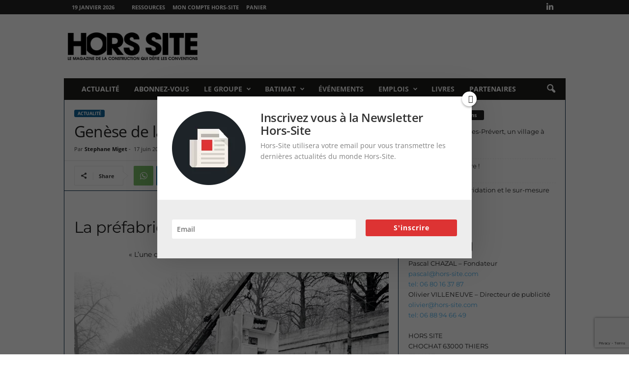

--- FILE ---
content_type: text/html; charset=utf-8
request_url: https://www.google.com/recaptcha/api2/anchor?ar=1&k=6LcH6HcUAAAAANPOFkhqVGnXGvxQQOLvd40eAoGc&co=aHR0cHM6Ly9ob3JzLXNpdGUuY29tOjQ0Mw..&hl=en&v=PoyoqOPhxBO7pBk68S4YbpHZ&size=invisible&anchor-ms=20000&execute-ms=30000&cb=w69hazdre7iv
body_size: 48714
content:
<!DOCTYPE HTML><html dir="ltr" lang="en"><head><meta http-equiv="Content-Type" content="text/html; charset=UTF-8">
<meta http-equiv="X-UA-Compatible" content="IE=edge">
<title>reCAPTCHA</title>
<style type="text/css">
/* cyrillic-ext */
@font-face {
  font-family: 'Roboto';
  font-style: normal;
  font-weight: 400;
  font-stretch: 100%;
  src: url(//fonts.gstatic.com/s/roboto/v48/KFO7CnqEu92Fr1ME7kSn66aGLdTylUAMa3GUBHMdazTgWw.woff2) format('woff2');
  unicode-range: U+0460-052F, U+1C80-1C8A, U+20B4, U+2DE0-2DFF, U+A640-A69F, U+FE2E-FE2F;
}
/* cyrillic */
@font-face {
  font-family: 'Roboto';
  font-style: normal;
  font-weight: 400;
  font-stretch: 100%;
  src: url(//fonts.gstatic.com/s/roboto/v48/KFO7CnqEu92Fr1ME7kSn66aGLdTylUAMa3iUBHMdazTgWw.woff2) format('woff2');
  unicode-range: U+0301, U+0400-045F, U+0490-0491, U+04B0-04B1, U+2116;
}
/* greek-ext */
@font-face {
  font-family: 'Roboto';
  font-style: normal;
  font-weight: 400;
  font-stretch: 100%;
  src: url(//fonts.gstatic.com/s/roboto/v48/KFO7CnqEu92Fr1ME7kSn66aGLdTylUAMa3CUBHMdazTgWw.woff2) format('woff2');
  unicode-range: U+1F00-1FFF;
}
/* greek */
@font-face {
  font-family: 'Roboto';
  font-style: normal;
  font-weight: 400;
  font-stretch: 100%;
  src: url(//fonts.gstatic.com/s/roboto/v48/KFO7CnqEu92Fr1ME7kSn66aGLdTylUAMa3-UBHMdazTgWw.woff2) format('woff2');
  unicode-range: U+0370-0377, U+037A-037F, U+0384-038A, U+038C, U+038E-03A1, U+03A3-03FF;
}
/* math */
@font-face {
  font-family: 'Roboto';
  font-style: normal;
  font-weight: 400;
  font-stretch: 100%;
  src: url(//fonts.gstatic.com/s/roboto/v48/KFO7CnqEu92Fr1ME7kSn66aGLdTylUAMawCUBHMdazTgWw.woff2) format('woff2');
  unicode-range: U+0302-0303, U+0305, U+0307-0308, U+0310, U+0312, U+0315, U+031A, U+0326-0327, U+032C, U+032F-0330, U+0332-0333, U+0338, U+033A, U+0346, U+034D, U+0391-03A1, U+03A3-03A9, U+03B1-03C9, U+03D1, U+03D5-03D6, U+03F0-03F1, U+03F4-03F5, U+2016-2017, U+2034-2038, U+203C, U+2040, U+2043, U+2047, U+2050, U+2057, U+205F, U+2070-2071, U+2074-208E, U+2090-209C, U+20D0-20DC, U+20E1, U+20E5-20EF, U+2100-2112, U+2114-2115, U+2117-2121, U+2123-214F, U+2190, U+2192, U+2194-21AE, U+21B0-21E5, U+21F1-21F2, U+21F4-2211, U+2213-2214, U+2216-22FF, U+2308-230B, U+2310, U+2319, U+231C-2321, U+2336-237A, U+237C, U+2395, U+239B-23B7, U+23D0, U+23DC-23E1, U+2474-2475, U+25AF, U+25B3, U+25B7, U+25BD, U+25C1, U+25CA, U+25CC, U+25FB, U+266D-266F, U+27C0-27FF, U+2900-2AFF, U+2B0E-2B11, U+2B30-2B4C, U+2BFE, U+3030, U+FF5B, U+FF5D, U+1D400-1D7FF, U+1EE00-1EEFF;
}
/* symbols */
@font-face {
  font-family: 'Roboto';
  font-style: normal;
  font-weight: 400;
  font-stretch: 100%;
  src: url(//fonts.gstatic.com/s/roboto/v48/KFO7CnqEu92Fr1ME7kSn66aGLdTylUAMaxKUBHMdazTgWw.woff2) format('woff2');
  unicode-range: U+0001-000C, U+000E-001F, U+007F-009F, U+20DD-20E0, U+20E2-20E4, U+2150-218F, U+2190, U+2192, U+2194-2199, U+21AF, U+21E6-21F0, U+21F3, U+2218-2219, U+2299, U+22C4-22C6, U+2300-243F, U+2440-244A, U+2460-24FF, U+25A0-27BF, U+2800-28FF, U+2921-2922, U+2981, U+29BF, U+29EB, U+2B00-2BFF, U+4DC0-4DFF, U+FFF9-FFFB, U+10140-1018E, U+10190-1019C, U+101A0, U+101D0-101FD, U+102E0-102FB, U+10E60-10E7E, U+1D2C0-1D2D3, U+1D2E0-1D37F, U+1F000-1F0FF, U+1F100-1F1AD, U+1F1E6-1F1FF, U+1F30D-1F30F, U+1F315, U+1F31C, U+1F31E, U+1F320-1F32C, U+1F336, U+1F378, U+1F37D, U+1F382, U+1F393-1F39F, U+1F3A7-1F3A8, U+1F3AC-1F3AF, U+1F3C2, U+1F3C4-1F3C6, U+1F3CA-1F3CE, U+1F3D4-1F3E0, U+1F3ED, U+1F3F1-1F3F3, U+1F3F5-1F3F7, U+1F408, U+1F415, U+1F41F, U+1F426, U+1F43F, U+1F441-1F442, U+1F444, U+1F446-1F449, U+1F44C-1F44E, U+1F453, U+1F46A, U+1F47D, U+1F4A3, U+1F4B0, U+1F4B3, U+1F4B9, U+1F4BB, U+1F4BF, U+1F4C8-1F4CB, U+1F4D6, U+1F4DA, U+1F4DF, U+1F4E3-1F4E6, U+1F4EA-1F4ED, U+1F4F7, U+1F4F9-1F4FB, U+1F4FD-1F4FE, U+1F503, U+1F507-1F50B, U+1F50D, U+1F512-1F513, U+1F53E-1F54A, U+1F54F-1F5FA, U+1F610, U+1F650-1F67F, U+1F687, U+1F68D, U+1F691, U+1F694, U+1F698, U+1F6AD, U+1F6B2, U+1F6B9-1F6BA, U+1F6BC, U+1F6C6-1F6CF, U+1F6D3-1F6D7, U+1F6E0-1F6EA, U+1F6F0-1F6F3, U+1F6F7-1F6FC, U+1F700-1F7FF, U+1F800-1F80B, U+1F810-1F847, U+1F850-1F859, U+1F860-1F887, U+1F890-1F8AD, U+1F8B0-1F8BB, U+1F8C0-1F8C1, U+1F900-1F90B, U+1F93B, U+1F946, U+1F984, U+1F996, U+1F9E9, U+1FA00-1FA6F, U+1FA70-1FA7C, U+1FA80-1FA89, U+1FA8F-1FAC6, U+1FACE-1FADC, U+1FADF-1FAE9, U+1FAF0-1FAF8, U+1FB00-1FBFF;
}
/* vietnamese */
@font-face {
  font-family: 'Roboto';
  font-style: normal;
  font-weight: 400;
  font-stretch: 100%;
  src: url(//fonts.gstatic.com/s/roboto/v48/KFO7CnqEu92Fr1ME7kSn66aGLdTylUAMa3OUBHMdazTgWw.woff2) format('woff2');
  unicode-range: U+0102-0103, U+0110-0111, U+0128-0129, U+0168-0169, U+01A0-01A1, U+01AF-01B0, U+0300-0301, U+0303-0304, U+0308-0309, U+0323, U+0329, U+1EA0-1EF9, U+20AB;
}
/* latin-ext */
@font-face {
  font-family: 'Roboto';
  font-style: normal;
  font-weight: 400;
  font-stretch: 100%;
  src: url(//fonts.gstatic.com/s/roboto/v48/KFO7CnqEu92Fr1ME7kSn66aGLdTylUAMa3KUBHMdazTgWw.woff2) format('woff2');
  unicode-range: U+0100-02BA, U+02BD-02C5, U+02C7-02CC, U+02CE-02D7, U+02DD-02FF, U+0304, U+0308, U+0329, U+1D00-1DBF, U+1E00-1E9F, U+1EF2-1EFF, U+2020, U+20A0-20AB, U+20AD-20C0, U+2113, U+2C60-2C7F, U+A720-A7FF;
}
/* latin */
@font-face {
  font-family: 'Roboto';
  font-style: normal;
  font-weight: 400;
  font-stretch: 100%;
  src: url(//fonts.gstatic.com/s/roboto/v48/KFO7CnqEu92Fr1ME7kSn66aGLdTylUAMa3yUBHMdazQ.woff2) format('woff2');
  unicode-range: U+0000-00FF, U+0131, U+0152-0153, U+02BB-02BC, U+02C6, U+02DA, U+02DC, U+0304, U+0308, U+0329, U+2000-206F, U+20AC, U+2122, U+2191, U+2193, U+2212, U+2215, U+FEFF, U+FFFD;
}
/* cyrillic-ext */
@font-face {
  font-family: 'Roboto';
  font-style: normal;
  font-weight: 500;
  font-stretch: 100%;
  src: url(//fonts.gstatic.com/s/roboto/v48/KFO7CnqEu92Fr1ME7kSn66aGLdTylUAMa3GUBHMdazTgWw.woff2) format('woff2');
  unicode-range: U+0460-052F, U+1C80-1C8A, U+20B4, U+2DE0-2DFF, U+A640-A69F, U+FE2E-FE2F;
}
/* cyrillic */
@font-face {
  font-family: 'Roboto';
  font-style: normal;
  font-weight: 500;
  font-stretch: 100%;
  src: url(//fonts.gstatic.com/s/roboto/v48/KFO7CnqEu92Fr1ME7kSn66aGLdTylUAMa3iUBHMdazTgWw.woff2) format('woff2');
  unicode-range: U+0301, U+0400-045F, U+0490-0491, U+04B0-04B1, U+2116;
}
/* greek-ext */
@font-face {
  font-family: 'Roboto';
  font-style: normal;
  font-weight: 500;
  font-stretch: 100%;
  src: url(//fonts.gstatic.com/s/roboto/v48/KFO7CnqEu92Fr1ME7kSn66aGLdTylUAMa3CUBHMdazTgWw.woff2) format('woff2');
  unicode-range: U+1F00-1FFF;
}
/* greek */
@font-face {
  font-family: 'Roboto';
  font-style: normal;
  font-weight: 500;
  font-stretch: 100%;
  src: url(//fonts.gstatic.com/s/roboto/v48/KFO7CnqEu92Fr1ME7kSn66aGLdTylUAMa3-UBHMdazTgWw.woff2) format('woff2');
  unicode-range: U+0370-0377, U+037A-037F, U+0384-038A, U+038C, U+038E-03A1, U+03A3-03FF;
}
/* math */
@font-face {
  font-family: 'Roboto';
  font-style: normal;
  font-weight: 500;
  font-stretch: 100%;
  src: url(//fonts.gstatic.com/s/roboto/v48/KFO7CnqEu92Fr1ME7kSn66aGLdTylUAMawCUBHMdazTgWw.woff2) format('woff2');
  unicode-range: U+0302-0303, U+0305, U+0307-0308, U+0310, U+0312, U+0315, U+031A, U+0326-0327, U+032C, U+032F-0330, U+0332-0333, U+0338, U+033A, U+0346, U+034D, U+0391-03A1, U+03A3-03A9, U+03B1-03C9, U+03D1, U+03D5-03D6, U+03F0-03F1, U+03F4-03F5, U+2016-2017, U+2034-2038, U+203C, U+2040, U+2043, U+2047, U+2050, U+2057, U+205F, U+2070-2071, U+2074-208E, U+2090-209C, U+20D0-20DC, U+20E1, U+20E5-20EF, U+2100-2112, U+2114-2115, U+2117-2121, U+2123-214F, U+2190, U+2192, U+2194-21AE, U+21B0-21E5, U+21F1-21F2, U+21F4-2211, U+2213-2214, U+2216-22FF, U+2308-230B, U+2310, U+2319, U+231C-2321, U+2336-237A, U+237C, U+2395, U+239B-23B7, U+23D0, U+23DC-23E1, U+2474-2475, U+25AF, U+25B3, U+25B7, U+25BD, U+25C1, U+25CA, U+25CC, U+25FB, U+266D-266F, U+27C0-27FF, U+2900-2AFF, U+2B0E-2B11, U+2B30-2B4C, U+2BFE, U+3030, U+FF5B, U+FF5D, U+1D400-1D7FF, U+1EE00-1EEFF;
}
/* symbols */
@font-face {
  font-family: 'Roboto';
  font-style: normal;
  font-weight: 500;
  font-stretch: 100%;
  src: url(//fonts.gstatic.com/s/roboto/v48/KFO7CnqEu92Fr1ME7kSn66aGLdTylUAMaxKUBHMdazTgWw.woff2) format('woff2');
  unicode-range: U+0001-000C, U+000E-001F, U+007F-009F, U+20DD-20E0, U+20E2-20E4, U+2150-218F, U+2190, U+2192, U+2194-2199, U+21AF, U+21E6-21F0, U+21F3, U+2218-2219, U+2299, U+22C4-22C6, U+2300-243F, U+2440-244A, U+2460-24FF, U+25A0-27BF, U+2800-28FF, U+2921-2922, U+2981, U+29BF, U+29EB, U+2B00-2BFF, U+4DC0-4DFF, U+FFF9-FFFB, U+10140-1018E, U+10190-1019C, U+101A0, U+101D0-101FD, U+102E0-102FB, U+10E60-10E7E, U+1D2C0-1D2D3, U+1D2E0-1D37F, U+1F000-1F0FF, U+1F100-1F1AD, U+1F1E6-1F1FF, U+1F30D-1F30F, U+1F315, U+1F31C, U+1F31E, U+1F320-1F32C, U+1F336, U+1F378, U+1F37D, U+1F382, U+1F393-1F39F, U+1F3A7-1F3A8, U+1F3AC-1F3AF, U+1F3C2, U+1F3C4-1F3C6, U+1F3CA-1F3CE, U+1F3D4-1F3E0, U+1F3ED, U+1F3F1-1F3F3, U+1F3F5-1F3F7, U+1F408, U+1F415, U+1F41F, U+1F426, U+1F43F, U+1F441-1F442, U+1F444, U+1F446-1F449, U+1F44C-1F44E, U+1F453, U+1F46A, U+1F47D, U+1F4A3, U+1F4B0, U+1F4B3, U+1F4B9, U+1F4BB, U+1F4BF, U+1F4C8-1F4CB, U+1F4D6, U+1F4DA, U+1F4DF, U+1F4E3-1F4E6, U+1F4EA-1F4ED, U+1F4F7, U+1F4F9-1F4FB, U+1F4FD-1F4FE, U+1F503, U+1F507-1F50B, U+1F50D, U+1F512-1F513, U+1F53E-1F54A, U+1F54F-1F5FA, U+1F610, U+1F650-1F67F, U+1F687, U+1F68D, U+1F691, U+1F694, U+1F698, U+1F6AD, U+1F6B2, U+1F6B9-1F6BA, U+1F6BC, U+1F6C6-1F6CF, U+1F6D3-1F6D7, U+1F6E0-1F6EA, U+1F6F0-1F6F3, U+1F6F7-1F6FC, U+1F700-1F7FF, U+1F800-1F80B, U+1F810-1F847, U+1F850-1F859, U+1F860-1F887, U+1F890-1F8AD, U+1F8B0-1F8BB, U+1F8C0-1F8C1, U+1F900-1F90B, U+1F93B, U+1F946, U+1F984, U+1F996, U+1F9E9, U+1FA00-1FA6F, U+1FA70-1FA7C, U+1FA80-1FA89, U+1FA8F-1FAC6, U+1FACE-1FADC, U+1FADF-1FAE9, U+1FAF0-1FAF8, U+1FB00-1FBFF;
}
/* vietnamese */
@font-face {
  font-family: 'Roboto';
  font-style: normal;
  font-weight: 500;
  font-stretch: 100%;
  src: url(//fonts.gstatic.com/s/roboto/v48/KFO7CnqEu92Fr1ME7kSn66aGLdTylUAMa3OUBHMdazTgWw.woff2) format('woff2');
  unicode-range: U+0102-0103, U+0110-0111, U+0128-0129, U+0168-0169, U+01A0-01A1, U+01AF-01B0, U+0300-0301, U+0303-0304, U+0308-0309, U+0323, U+0329, U+1EA0-1EF9, U+20AB;
}
/* latin-ext */
@font-face {
  font-family: 'Roboto';
  font-style: normal;
  font-weight: 500;
  font-stretch: 100%;
  src: url(//fonts.gstatic.com/s/roboto/v48/KFO7CnqEu92Fr1ME7kSn66aGLdTylUAMa3KUBHMdazTgWw.woff2) format('woff2');
  unicode-range: U+0100-02BA, U+02BD-02C5, U+02C7-02CC, U+02CE-02D7, U+02DD-02FF, U+0304, U+0308, U+0329, U+1D00-1DBF, U+1E00-1E9F, U+1EF2-1EFF, U+2020, U+20A0-20AB, U+20AD-20C0, U+2113, U+2C60-2C7F, U+A720-A7FF;
}
/* latin */
@font-face {
  font-family: 'Roboto';
  font-style: normal;
  font-weight: 500;
  font-stretch: 100%;
  src: url(//fonts.gstatic.com/s/roboto/v48/KFO7CnqEu92Fr1ME7kSn66aGLdTylUAMa3yUBHMdazQ.woff2) format('woff2');
  unicode-range: U+0000-00FF, U+0131, U+0152-0153, U+02BB-02BC, U+02C6, U+02DA, U+02DC, U+0304, U+0308, U+0329, U+2000-206F, U+20AC, U+2122, U+2191, U+2193, U+2212, U+2215, U+FEFF, U+FFFD;
}
/* cyrillic-ext */
@font-face {
  font-family: 'Roboto';
  font-style: normal;
  font-weight: 900;
  font-stretch: 100%;
  src: url(//fonts.gstatic.com/s/roboto/v48/KFO7CnqEu92Fr1ME7kSn66aGLdTylUAMa3GUBHMdazTgWw.woff2) format('woff2');
  unicode-range: U+0460-052F, U+1C80-1C8A, U+20B4, U+2DE0-2DFF, U+A640-A69F, U+FE2E-FE2F;
}
/* cyrillic */
@font-face {
  font-family: 'Roboto';
  font-style: normal;
  font-weight: 900;
  font-stretch: 100%;
  src: url(//fonts.gstatic.com/s/roboto/v48/KFO7CnqEu92Fr1ME7kSn66aGLdTylUAMa3iUBHMdazTgWw.woff2) format('woff2');
  unicode-range: U+0301, U+0400-045F, U+0490-0491, U+04B0-04B1, U+2116;
}
/* greek-ext */
@font-face {
  font-family: 'Roboto';
  font-style: normal;
  font-weight: 900;
  font-stretch: 100%;
  src: url(//fonts.gstatic.com/s/roboto/v48/KFO7CnqEu92Fr1ME7kSn66aGLdTylUAMa3CUBHMdazTgWw.woff2) format('woff2');
  unicode-range: U+1F00-1FFF;
}
/* greek */
@font-face {
  font-family: 'Roboto';
  font-style: normal;
  font-weight: 900;
  font-stretch: 100%;
  src: url(//fonts.gstatic.com/s/roboto/v48/KFO7CnqEu92Fr1ME7kSn66aGLdTylUAMa3-UBHMdazTgWw.woff2) format('woff2');
  unicode-range: U+0370-0377, U+037A-037F, U+0384-038A, U+038C, U+038E-03A1, U+03A3-03FF;
}
/* math */
@font-face {
  font-family: 'Roboto';
  font-style: normal;
  font-weight: 900;
  font-stretch: 100%;
  src: url(//fonts.gstatic.com/s/roboto/v48/KFO7CnqEu92Fr1ME7kSn66aGLdTylUAMawCUBHMdazTgWw.woff2) format('woff2');
  unicode-range: U+0302-0303, U+0305, U+0307-0308, U+0310, U+0312, U+0315, U+031A, U+0326-0327, U+032C, U+032F-0330, U+0332-0333, U+0338, U+033A, U+0346, U+034D, U+0391-03A1, U+03A3-03A9, U+03B1-03C9, U+03D1, U+03D5-03D6, U+03F0-03F1, U+03F4-03F5, U+2016-2017, U+2034-2038, U+203C, U+2040, U+2043, U+2047, U+2050, U+2057, U+205F, U+2070-2071, U+2074-208E, U+2090-209C, U+20D0-20DC, U+20E1, U+20E5-20EF, U+2100-2112, U+2114-2115, U+2117-2121, U+2123-214F, U+2190, U+2192, U+2194-21AE, U+21B0-21E5, U+21F1-21F2, U+21F4-2211, U+2213-2214, U+2216-22FF, U+2308-230B, U+2310, U+2319, U+231C-2321, U+2336-237A, U+237C, U+2395, U+239B-23B7, U+23D0, U+23DC-23E1, U+2474-2475, U+25AF, U+25B3, U+25B7, U+25BD, U+25C1, U+25CA, U+25CC, U+25FB, U+266D-266F, U+27C0-27FF, U+2900-2AFF, U+2B0E-2B11, U+2B30-2B4C, U+2BFE, U+3030, U+FF5B, U+FF5D, U+1D400-1D7FF, U+1EE00-1EEFF;
}
/* symbols */
@font-face {
  font-family: 'Roboto';
  font-style: normal;
  font-weight: 900;
  font-stretch: 100%;
  src: url(//fonts.gstatic.com/s/roboto/v48/KFO7CnqEu92Fr1ME7kSn66aGLdTylUAMaxKUBHMdazTgWw.woff2) format('woff2');
  unicode-range: U+0001-000C, U+000E-001F, U+007F-009F, U+20DD-20E0, U+20E2-20E4, U+2150-218F, U+2190, U+2192, U+2194-2199, U+21AF, U+21E6-21F0, U+21F3, U+2218-2219, U+2299, U+22C4-22C6, U+2300-243F, U+2440-244A, U+2460-24FF, U+25A0-27BF, U+2800-28FF, U+2921-2922, U+2981, U+29BF, U+29EB, U+2B00-2BFF, U+4DC0-4DFF, U+FFF9-FFFB, U+10140-1018E, U+10190-1019C, U+101A0, U+101D0-101FD, U+102E0-102FB, U+10E60-10E7E, U+1D2C0-1D2D3, U+1D2E0-1D37F, U+1F000-1F0FF, U+1F100-1F1AD, U+1F1E6-1F1FF, U+1F30D-1F30F, U+1F315, U+1F31C, U+1F31E, U+1F320-1F32C, U+1F336, U+1F378, U+1F37D, U+1F382, U+1F393-1F39F, U+1F3A7-1F3A8, U+1F3AC-1F3AF, U+1F3C2, U+1F3C4-1F3C6, U+1F3CA-1F3CE, U+1F3D4-1F3E0, U+1F3ED, U+1F3F1-1F3F3, U+1F3F5-1F3F7, U+1F408, U+1F415, U+1F41F, U+1F426, U+1F43F, U+1F441-1F442, U+1F444, U+1F446-1F449, U+1F44C-1F44E, U+1F453, U+1F46A, U+1F47D, U+1F4A3, U+1F4B0, U+1F4B3, U+1F4B9, U+1F4BB, U+1F4BF, U+1F4C8-1F4CB, U+1F4D6, U+1F4DA, U+1F4DF, U+1F4E3-1F4E6, U+1F4EA-1F4ED, U+1F4F7, U+1F4F9-1F4FB, U+1F4FD-1F4FE, U+1F503, U+1F507-1F50B, U+1F50D, U+1F512-1F513, U+1F53E-1F54A, U+1F54F-1F5FA, U+1F610, U+1F650-1F67F, U+1F687, U+1F68D, U+1F691, U+1F694, U+1F698, U+1F6AD, U+1F6B2, U+1F6B9-1F6BA, U+1F6BC, U+1F6C6-1F6CF, U+1F6D3-1F6D7, U+1F6E0-1F6EA, U+1F6F0-1F6F3, U+1F6F7-1F6FC, U+1F700-1F7FF, U+1F800-1F80B, U+1F810-1F847, U+1F850-1F859, U+1F860-1F887, U+1F890-1F8AD, U+1F8B0-1F8BB, U+1F8C0-1F8C1, U+1F900-1F90B, U+1F93B, U+1F946, U+1F984, U+1F996, U+1F9E9, U+1FA00-1FA6F, U+1FA70-1FA7C, U+1FA80-1FA89, U+1FA8F-1FAC6, U+1FACE-1FADC, U+1FADF-1FAE9, U+1FAF0-1FAF8, U+1FB00-1FBFF;
}
/* vietnamese */
@font-face {
  font-family: 'Roboto';
  font-style: normal;
  font-weight: 900;
  font-stretch: 100%;
  src: url(//fonts.gstatic.com/s/roboto/v48/KFO7CnqEu92Fr1ME7kSn66aGLdTylUAMa3OUBHMdazTgWw.woff2) format('woff2');
  unicode-range: U+0102-0103, U+0110-0111, U+0128-0129, U+0168-0169, U+01A0-01A1, U+01AF-01B0, U+0300-0301, U+0303-0304, U+0308-0309, U+0323, U+0329, U+1EA0-1EF9, U+20AB;
}
/* latin-ext */
@font-face {
  font-family: 'Roboto';
  font-style: normal;
  font-weight: 900;
  font-stretch: 100%;
  src: url(//fonts.gstatic.com/s/roboto/v48/KFO7CnqEu92Fr1ME7kSn66aGLdTylUAMa3KUBHMdazTgWw.woff2) format('woff2');
  unicode-range: U+0100-02BA, U+02BD-02C5, U+02C7-02CC, U+02CE-02D7, U+02DD-02FF, U+0304, U+0308, U+0329, U+1D00-1DBF, U+1E00-1E9F, U+1EF2-1EFF, U+2020, U+20A0-20AB, U+20AD-20C0, U+2113, U+2C60-2C7F, U+A720-A7FF;
}
/* latin */
@font-face {
  font-family: 'Roboto';
  font-style: normal;
  font-weight: 900;
  font-stretch: 100%;
  src: url(//fonts.gstatic.com/s/roboto/v48/KFO7CnqEu92Fr1ME7kSn66aGLdTylUAMa3yUBHMdazQ.woff2) format('woff2');
  unicode-range: U+0000-00FF, U+0131, U+0152-0153, U+02BB-02BC, U+02C6, U+02DA, U+02DC, U+0304, U+0308, U+0329, U+2000-206F, U+20AC, U+2122, U+2191, U+2193, U+2212, U+2215, U+FEFF, U+FFFD;
}

</style>
<link rel="stylesheet" type="text/css" href="https://www.gstatic.com/recaptcha/releases/PoyoqOPhxBO7pBk68S4YbpHZ/styles__ltr.css">
<script nonce="XxnNl-vepnK0QrKeXpCzJg" type="text/javascript">window['__recaptcha_api'] = 'https://www.google.com/recaptcha/api2/';</script>
<script type="text/javascript" src="https://www.gstatic.com/recaptcha/releases/PoyoqOPhxBO7pBk68S4YbpHZ/recaptcha__en.js" nonce="XxnNl-vepnK0QrKeXpCzJg">
      
    </script></head>
<body><div id="rc-anchor-alert" class="rc-anchor-alert"></div>
<input type="hidden" id="recaptcha-token" value="[base64]">
<script type="text/javascript" nonce="XxnNl-vepnK0QrKeXpCzJg">
      recaptcha.anchor.Main.init("[\x22ainput\x22,[\x22bgdata\x22,\x22\x22,\[base64]/[base64]/[base64]/KE4oMTI0LHYsdi5HKSxMWihsLHYpKTpOKDEyNCx2LGwpLFYpLHYpLFQpKSxGKDE3MSx2KX0scjc9ZnVuY3Rpb24obCl7cmV0dXJuIGx9LEM9ZnVuY3Rpb24obCxWLHYpe04odixsLFYpLFZbYWtdPTI3OTZ9LG49ZnVuY3Rpb24obCxWKXtWLlg9KChWLlg/[base64]/[base64]/[base64]/[base64]/[base64]/[base64]/[base64]/[base64]/[base64]/[base64]/[base64]\\u003d\x22,\[base64]\x22,\x22HibDgkjDlnLDqkxIwr1Hw7k7QcKUw6wiwqpBIiZiw7XCpgjDuEU/[base64]/DgWLCkcK3eEoVGAbDisKXF8OIwpXDvcKSZCvCtwXDsX5Ww7LChsOWw6YXwrPCsUTDq3LDuDVZR3ImE8KeW8OlVsOnw7cewrEJDjDDrGcMw71vB2TDsMO9wpR7VsK3wocWWVtGwqZvw4Y6RcO8fRjDoG8sfMOzLhAZTsKgwqgcw5bDksOCWyPDoRzDkR/Cr8O5MzjClMOuw6vDhVXCnsOjwrjDoQtYw7HClsOmMTtYwqI8w4ArHR/DtExLMcOXwpJ8wp/Dji91woNXecORQMKgwqjCkcKRwrHCg2sswqRRwrvCgMOUwqbDrW7DpsO2CMKlwoLCsTJCGGciHinCmcK1wolTw5BEwqEfGMKdLMKRwpjDuAXCnSwRw7xxFX/DqcKHwoFceEt3PcKFwrIWZ8OXak99w7A7woNhCwbChMORw4/CicOkKQxqw77DkcKOwqvDixLDnFXDsW/[base64]/DssK3w7wvIgTDh8O/dHZTJ8KpwoDCrsKnw7TDusOYwoXDmsOPw6XClWB9ccK5wqwlZSw7w6LDkA7DmsOZw4nDssOcWMOUwqzClcKtwp/[base64]/Chj90F8OmOD7Dq1EWc0rDn8KtT1HCtcODwp90w7LClsK0HMOVTj3DssOlCkleO3A0WcOkElkWw7pnNsOIw5TCoW5OFz3CrQ3CqD4ZVsKaw79Kc3dTcCnCvcKBw4RBAcKEQcOWXQZEwpVewpjCojPDv8OFw5XCicKdw7PDvRonwr/[base64]/w7wvZcKOwpZRwqZNwrhNRcOWw7jCtsKqwrgLYsKLZsOQVhXDg8O+wpLDksKAwo/Cm3xbAMK2wrzCsi9pw43DoMKSCsOuw7nCksOiSH5PwozCjiEXwrXCtsKpdlk5UcObaj3DuMO4wrXDgwRGEMKEEnTDm8OncRsIGMO8e0t0w6rCgUtQw4NLCFjDl8OwwobDtcObwqLDn8Oba8OLw63CmMKKUMO/w5PDqMOEwpnCtEVSH8Ojwo7Do8Otw6cgNxgac8Odw63DlQdXw4xQw6XCsml+wqLDgUzCgMKmw77DrMOAwoXCj8KcfcOQf8KMX8OMw6Bcwpl0w4wuw7PCkcOWw5ouZMO2YmjCpATCkT/Dt8KRwrfCj3fCmMKNVDd8XCvCpzzDrsOdWMKzZ37DpsKlBU92R8OyLQXCrMK/G8KGwrddQD8/w5nDlcKxwqbCpS4Ywr/DhcKbHcK+I8OJfjfDlHxBZAjDuG3CliHDkgUEwpBAG8O1w7NxI8OsQcKaKsOwwp5KDg7DlcKxw6ZtEMOewqhDwpXCkTZ9w7XDsh9+U0VfESLCh8KRw7tdwozDjMOrw5BUw6vDiHINw7cAaMKjScONR8KpwrjCqcKsDzHCoEE6wrw/wogHwrAmw6tlacOPw6/[base64]/[base64]/[base64]/[base64]/DoMObw4tpwosBw7rCpA4LHcOrQkhdwoHDpQnDgcOtw65fw6XDuMOsOllEZcOHwrDDt8K2IsOrwqFCw5ltw7MSL8OOw4nCusOVwo7CvsO3wrh/HMOgIDnCgytwwrkrw6RWJsKLJD59LCHCmsKsYw9+NWcuwo4Awp3CniTDmEpYwqIiHcKARMONwrdlEMKBFF5Ew5nDnMK0K8OiwpvDjj5CAcKOwrTDmcOBXzDDs8KuXsOZw77Dq8K1I8O4DsOcwpjDmkItw4gSwpXDlmBLdsK5Tg5EwqPCtAvCicKRY8OZZcOCw5/CkcO3UsKzwoPDpMOTwpR1VGYnwqHCtMKZw4RLesOYWcK1wrF0eMK5wp1zw7zCtcOMW8OMw5PDpsKYUXXDgA3CpsKFw6LCv8O2bW9bJ8O1bsOlwrB7woQVI3gQCB9ZwrTCiXXCu8KKfg/DgUrCmUo5TXrDpXEqBMKSP8OYEGXCh1bDtMK7w6FVwoMUGDzCkMKuw5Y/I2PCgCrDi3I9HMOxw5/Dszhqw5XCrcOyMnodw6XCrsKmbmnDvHwTw6BfasKsccKcw4jDk2TDv8KqwqzClMK/wqBqLsO9wpfCqjU2w4fDkcO/fynCkTQxHT7CsG7DrMOOw5c2KTTDomvDrsKHwrgLwpnDtFbDjiUPwrvCgCTCo8OgNHAMFmPCsQPDucOBw6TCq8OsbyvCsFnCnsK7QMOkw5vDgUJmw6VOGsKQQCFKXcOYw44uwrHDh012SMKtXSRWw77Do8O/wqjDu8KywpHCoMKvw6oYP8K9wo17wqbCg8KhI2sUw7XDr8KEwqPChcK4TsKHw7Y3BVNkw4AewqdTEF1/w7oBOMKDwrpRVBzDpQddSnnCh8KYw4nDh8KwwphPLlnCrwrCsCTDkcOTKQ3CswHCusKGw45nwrbDnMOQYsKewqcRGgxmwq/Dv8KGZjpgOcKLXcO3eG7Cl8O2w4I4PMKjRSsiw4vDvcOCbcOGwoHCgVvCuRh1AD14IkzDlsOcwpLCkBlDUcO9IMKNw6XDjsOdcMKqw5wJfcOXwpFhw55pwq/CjcO6OsK7wqbCmsOtBcOGw5XDn8Olw5fDrEvDhQJMw4hgNsKqwrDCmMKpQsKww5TDpsO7LAc/w6bDusOqCcKqTsKrwrMOasOlMcK4w6xqYsK1cTZ5wrjChMOWCzVqAsKtwpDCpy9QVwHCocObH8OERFokYEDDnMKHBwVAQF8TG8KgGn/Dn8OmdMK9EsOZwrLCqMOCbhvDqGIxw7fDoMKnw6zDksOjRRHDsQTDkMOYwq9BbgbCr8ONw7TCmsK7L8KCw4YqJFXCiUZnVTvDhsKbETLCpHLCjQJGwpkiQ33CmEUvw7zDliUwwrbCvMOBw5/[base64]/[base64]/AsKBZ3Izwp7DgMOOw4vCpsO4w7Aiw75qAMOkwpDDtyrDo2Etw59aw4hOwrrDpnQACUxMwrhzw5bCh8KiVkkgTsOYw41kGWxRwpl8w5kIAnA4wpjCinbDrG4ydsKNQzvCn8OXEA1QHlvDlcO/woXCjyohDcOUw6rCgmIMTw3CuCrDsSB4wqJxCMOCw7XCp8KtWjlTw4zDtHnCnSV9wrcLw4DCrjcQbkRBwrjDhcOrM8KsVWTCvlDDuMO7wprDrkIYQsKETy/DhxjCi8Kuwr0kQWzClsKdfkcjIznDiMOYwq9qw4vDkMOsw6rCr8O5wp7CpCrCuXo9HSdqw7HCq8OfVTLDmsOawrJtwoLDnMOgwo7CgsKyw4DCncOvwo3Ci8KlCcKWQ8KOwovCjVdFw7HClAUaZ8KXKjMkV8OUw6JLw5Bkw4zDv8OVHWF8wpcKWMOVwr5ywqfCsk/CpVHCrXUcwonChVx7w5sJBRfCsFDDmMO+P8OFWD8hYcKhfsO/LxPDjTzCocKVWjXDq8OjwojCgDkVfMOKacOhw4A1ZcOyw5fCmg49w6LDgMOHIh/[base64]/CnRnCksOePcK7w7YlesOwKR0RBsOJw7TDl8KZwphmXnDDmcOiwqzCgGDDjAbDnVg7P8OhS8OdwqzCo8OGwoTCq3PDt8KGXcKAJW3DgMK3wrV9amTDuz7DpsKUYQl9wppTw75Mw7xOw6/CvcOMVcOBw5bDkcOCfzkxwpwEw746bMOQJUBqwpFxwofCisOjcixbM8Orwp3ClsOHwrLCphs6CMOoIMKtcAc3B03CqlZGw4vDisOywrjCisK5w4LDg8KHwoY7wpbCsDkXwqU+OTpTYcKDw4fDhT7CpAHCrzNDw6XClsOdIQLCoDhLZUzCum3CuFYmwq0+w5/CksKbw6TCrnHChcOYwq/Ch8Ogw6ERasKnCMKlI2ZQa3cEQcOmw5A6wrwhw5kEw7Npw49gw7Mtw6vDm8OdBQxswrgxRgbDlcOEKsKEw7PDrMOge8O8SC/DuBXDkcKYTz3DhsKawr7CtsOuUsOcdMOxNMKbThjDusOCSRRowr5ZNcOvwrACwoXDgcKyChVHwoxoQ8K5RsKHFDTDrTHDo8KjB8OuTcOXfsKfVnNmw6wswpkPw5ldOMOhw63CtE/DvsOsw4HDlcKew57ClMKlwq/[base64]/Crn3DicOdQcOPwrXCiMOpwqhAQsK5w4fCkyLCsMKVwrPDrVZswp1TwqvDvMKFw4bDiT/DkTB7w6nDuMK7woEgw4TCqW4Ww6HClC93PMOeb8Ovw6dkw59Qw7zCisKINglUw5NBw5PCrj3Dlk3Cs1zDuGUgw5pfXcKdQz/DhRoeJ0EKWMKqwo/CmQpywpvDocO5w4rDkVtDMFQ3w6fCsmrDtHMaKQZsa8Kfwow6dcOxw6fDlFopNcONw6jCssKicMOaMcOIwoNcYsOsATURRsO1w57ClMKywqx5w7ETXGzCmRrDr8KAw4TDhsOTCyNXUWUtE2bCh2fDkSzDjih6wpDCrk3CqzXCgsKywocaw5wiF2d7EsO7w5/Dpx8GwqbCmA5tw6nCn3c7w7Mww7NJwqsewqLCrMOsMMOEwrQAYXtqw4nDpFbCpMKoClpbwojCtjYDGMKPCAwSNBZPGsOXwpzDgsOVe8KkwqvCnkLCni/[base64]/[base64]/CuVXDvMK+DBcYMl7DqcKcZT3Dsx7DmwzCosKOw4DDrMKdDE/[base64]/CoMOMCCzCiMOyUMKQQ8OqwrQ/w5UuwpfCssOXwqx0wpjDi8OKw7gNwrPDhXLClQcrwrAtwod5w6/DjylaZcKOw5bDr8OObFcSEMKVw7Akw5bCvURnwp/Cg8ONwojCvMKfwpHCpMKpNMKfwqdZwr4Mwrx4w5HCpTRQw6LCoR/[base64]/[base64]/CgkhQE8KVOXzDisKzXy1qR8ONwrxbKQ8wUcOUw6DDv1zDlsO6RsKZWMOSJsKww7ZoZiseDj8pVlFuwqvDhx0wEA1Nw7g+w44wwpnDtwRyQBJiAknCusKDw6l2XTYeGcOQwpTDuj/DkcOQNWnDuxFzPxpXwo3CjgpvwosbI2fCjMOhw4zCrE3DnR/DhQlew7TCg8OCwoc0w5J5PkLCq8Kpwq7DocKhZMKbG8OxwrgSw5AYeVnDh8KlwrDDlXMUXSvCu8O2c8K5w59Swq/CvEVIEsONN8OuSWXCu2YKOlrDonXDgcOzwogdZMK4AMKjw4Z/R8KCI8OBw5fCsH7CrMO1w4EDWcOBQB8LIsOjw4fCuMOiw5fCnm1vw6R6wqPCvGYGFSF/w4rCvDHDmVAbeTQCMhh8w7bDszl+DVNwXcKOw50Iw6/Co8OvRcOAwp9IMcKyDMKrdVp0w6fDqybDnMKawrLCg1/Dm1fDohAUZT4oVgEyWcK4wr9owo57dzkPw4nCrD5aw6rCgGxywpUwLFHCgH4Kw4TCj8Kiw5pqKlPCkUjDlsKFJMKJwq/Ds2A4Y8Oiwr3DsMKOc2khw4/[base64]/CjMKsUsK9Uw3DmkUiwrgrw6BWwpTDkArDlsO1PADDgWLCvcK2w67DjkXDrkHDucKrw71AOFPCh2Ftw6tfw5N8woYeCMOOUjNuwqbDn8KVw7PCi3/DkULCrTrCkHzDpUd0AsKRXlJEdsOfwrvDoXdmw4jCiiXCtsKsc8KgcgfCk8KJwr/CoCXDpUUrw4LCtV4UZxQQwqdWC8KuKMO9w4LDgTzCk0bDqMKVCcOtTzQOTx87w5zDo8KAw5zCpE1ZGAXDlAR5McOJaD9MfgTDjxjDhzo/wpEfwpIzQMKdwrl3w6ETwrJ8UMO2VSsdNxfCs3zChyoVez0jGTbDvsKxw5sfwp/Dk8KKw78twq3DsMK5bwU8wozCmwrCp1hocMKTWsKzwoHCicKOwrPDrcO2Tw/Cm8KgcU3Dtx99RW9iwotrwpYcw4vCv8KhwrfClcKewpMdbm/Drlsrw4HCscKhXWNuwoN5wqVGw7TCtsKow7LDvcOcSBhrw68ewotCWwzCh8Olw4YnwqNAwpNHdjrDgMKzICUIWDPCusK3JMO/wqLDoMOEasO8w6YnOcOkwowSwqDDq8KYdmQFwolxw55ewpEfw6HDosKCacKQwrZQQxTCgkENw6EvUyBZwoBywqDCt8OhwrDDlcODwr83wqVOTwHDp8KWwpDCrEXCgMOhSsKnw6LCo8KFfMK7McOGfQTDv8KVS1TDlcKJLcOHLE/DtMO+LcOgw51VU8Ktw5fCqTdfwq0iJBM9wpzCqk3Cj8OJw7fDoMKwDUVbwqfDmMKBwrXCqXvCtg0Gwqh9Z8OKQMO3wqnCvsKqwrvCoFvCl8O8V8KDOMKUwo7DoWVYQW1xfMKAVcObIcKJwp/CqsOrw6M4w71Ww4HCnyQBwrXCqhjDjSDDhB3Cvkp/wqDDi8KuM8OHwp40ZTEdwrfCsMOnMwrClUFxwq0hwrQjacOAJ3wUFMKqaW7DiB9wwqsNwpfDvsO0eMKHJMOUwr50w53CgsKQTcKNXMKBY8KnEEQEwpDCi8ObKEHCnR3Dv8KNf1wSfScbGF/Cu8O8IcODw5JVEcKcw71GHiLCjSPCqS7CoHDCqsOPcynDp8KAOcKww7scacKFDDbCtMKlGCAdWsKOMRA/wpc0UMOPIi3DiMOLw7fCgydKBcKIQQRgwqs7w5nCosOgJsKeQcOtwr9SwrPDjsK7w6/Cpk8lGMKrwr9qw6XCt0Q6w47CjWHChcKFwoBmwoLDmwzDkyhLw4FoYMKVw7LCqWfCjcKjw7DDkcOTw7EdJ8OrwqUaRMKQfsKnFcKKwo7DkwpGw68STF8oBUADVD/Dt8KlNAjDgMOfSMONw5TCojLDlcKJcD13Q8OuUQsqTcOZbwTDlBwcLMKLw5DCqcKTGE/Dt2HDssKCwqLDksKCV8KXw6XCiSnCh8Kjw5lGwp4HPg/ChB9Gwqc/wrd/Jk10wr3DjMKjSMO3CV/ChVMFwr3DgcO5w4zDmm9Ow4TDrcKjecONaRxVNynDiydVPsKLwqLDuxA4HW5FdibCvXHDrz0vwqgTMF7CtGLDpG5+B8Oiw7nCrErDm8OcWWdDw6Q5YmJEw4TCi8Ogw6N9wqsGw6FxwrvDvRMbR1DCkVI6bMKXO8Kcwr/DuTbDhzTCuhQcXsKzwoNkCCLCpMOnwp/ChXfCkMOew5LDnEhzHT/Dgx3DksKawphOw4jCo19swrDDuG0tw4LDmWwWMsK8b8KjJcKgwr5+w5vDmsKMGVbDiB3Dkx/CnWTDiV7DvETDpQfCvsKFPsKQNMK0HsKafHLCkWdbwprCgHMOFlgcBi7Dpk/CjE7CjMK/Sk5swpluwpZew4TCpsO9d10bw5TCj8Olw6HDhsOFw67Dm8O1dwPChBEbVcKcwr/CqBoDw691NmDCsD02wqTCs8KmOCTCj8KyOsO7w7DDkEolDcOkwpfCnxZ8b8Oaw6YMw6Zew4/DplfDsSEvTsOZw4s5wrMLwrMSPcOmfQbChcK+w5Y+UcKwSMKnAX7DmMKrByQiw6Afw5XClcKRWHDCpcOHXMOOX8KkZ8O/CsK/NMOywozClxFqwqR9Y8KqPcK8w6N/w7Z1fMOhasO8dcK1BMKew6IrBUPCq1XDncOIwovDjcOtSMKJw7XDtcKNw5RlC8KqKcOrw5Nxw6d3w5BhwrsjwqXDh8Ofw6TDvkhXfMK3PcKBw4NPwozCu8K4w68aWgBpw6PDpl1eAAbComYKCMOYwrsEwpfCmj5/w7zDqjfDr8KPwo/DocOXwo7CjsOuw5sXYMK5HnzCscO2AcOqS8KawoNaw77DgnEIwpDDo00qw4/DpntYVC7DihTCncOQwrLCtsO+woRuTwp2w67DusOgVcKew5tYwpPDoMO1wr3DkcOxK8O0w4LCjUJnw7k/UBEVwrkzH8O2XCFfw58fwr/CrEsjw7TCm8KsODAsfyXDiw3CscOuw5HCj8KBwpNnJBlnwqDDvw3CgcKlRG16w57CkcK9w5pCE0Ypwr/DjGbCvcONwqA/ccKdesKswobCsnrDjsOJwqhkwrcCXMOAw4JPEMK1woTCs8OmwoXCnh/[base64]/CisOKK8KvDcKnw6LCqsKzPR9VwpXCoMOIBsK7JmjDunLCt8KMw5IXGnzCnxTCr8Oww47DqW07csOnw5sDw58HwrghXSpmDBAWw4HDlwUkCsKSwrJtwppowpDClsKlw5TCjFE9wogtwrgscEBXw7xYwoY6wp/[base64]/DlsKgJg1lwrrDuBsyBlPCmsOuMcOeBMOywpx0GMOnPcKLwppXPHJzQ1xUwoHCsWbCt2JfFMOzYDLDk8K2dF3CjcKONsOxw69+AkXDmRNxeD7Dp2Vuwq1Sw4LDvXYgw6E2BMKJcn48QsOJw6cpwpRRTVVsIsOyw7cXYMKqWsKhWsO1Tg/Ck8OPw49Kw5zDvsOew5PDqcOyGyTCncOqdMKlcsOcCFvDg37CrsO6w6TCoMKow6hiwrvDisOCw6fCuMOSeFNALMKfwq9gw4rCh3FaeXjDvVQCd8Ogw4jCqcKCw505RsK8CcODY8K+w5jDvTVgKsKGw43DuVjDhsOuZSYrw7/DvBU1QcOcV2jCisKXw6UTwo1NwpHDph5Ww6/[base64]/w4QwKcOWTk7Cng1sw7gKPMKdM8KHwpIkw4vDhcOeecOyIcO+Aic0w67DgMK6SUJ2ZMKdwqoFwqLDoTHDiXDDvMKZwqsTehdQfHoswrhbw58iwrR/w7xXEXINOXPChS4Vwr9JwrBFw7/Ck8Oow4rDvhvCq8KjJRnDhyrDg8KAwoV7wpARQCTDmsKWGx5jXEx4PGDDhUZJw7fDpMOxAsOwZsKXQD4pw601wq3DosO6w7N6N8OTw5B+Y8Obw40ww4sTKhM9wo3Dk8OOwpnDp8KFIcOowoobwoHDqMKtwpJhwq9GwrPDrwhOMT7DqMOHbMK5w5weFMODSsOoay/DocK3NWE5w5jCt8KPWcO+THnDukzCtsONRsOkGsOlUsO/wrU5w7LDl1ZGw74lCcOLw5zDn8KtLAk/wpHCtcOldsKYYEAkwrxVdcOcwqQsPMKydsOsw6EQwrTCplBCf8KLCcO5P3/Cl8KPUMOKw4bDsSsrLipcO0cpXQozw7zDjBFxcsOSw5TDlcOQw5XDt8OYesK8wprDr8Ouw5bCqTJgM8ObUwbDrcOzw5UXw67DmMO2P8KgSRDDgEvCtlBxw6/Cq8Kww79HH1knIMOtHUnDs8OSwpzDvF5TRsKVEwDDti4ZwrrCocOHSjDDiC0Hw5zCjFjCqS5sflTDjB5wHysGbsKTw7vDnm/Dk8OKW2cAwr9kwpnDpUgtAsKPHjnDpjcxw6jCqVs0YsOQwpvCuQNLNBPCj8KHWh0OZAvCkFtVw6Nzw7MrcHlIw6cBAMOaa8K9HwsEBABjwpHDmcKBbjXDoDocFHbCr2I/WcK+FMOEwpNmDwdww5YjwpzCmiTCk8KqwotLbmHCncKFX2jCpSF5w4BqNAZoLg5DwqDDo8O1w7/[base64]/[base64]/CnwLDjlIkb03Cs8OPw5ZWw7vCnmPCssOWJMK5BcKLwrvDp8OBw4Amw4DCtGjDq8Ktw67DijPCl8OMc8K/HcOgcUvCscK+XMOvHTN6w7BGw6vDug7CjsOUw5MTw6AuGy5yw6HDusOew5nDvMOPwpnDqMOYw6QRwoZrH8OUSMOyw7PCqsKhw6DDmsKTwoEHw5XDqxJ6ZEQqWMOKw5k5w43CvnbCvCrDisObwrbDiwfCv8O/wrd9w6jDvFfDiBMVw5JTP8OhU8KRY1XDiMK+wqU0C8KRSDESYMKEwohGw4/[base64]/DtMK9UB/Cn8K3VCHCtC3Cg8OEVTTCrDXDqcKdw4V2YMOnaMK7A8KQGQTDnMOcZsOwOsOUGsOkwqvClMO+BRkhwpjCmsO6MBXDtMOkRsO5KMOPwpg5woNfasORw4bDt8KySMONMRXCg2/CvsOlwpMYwqEAwop9w6/[base64]/DisKbZ8OPUsOEE8Oqw4tWHcOpQTc6YwvDuX/[base64]/[base64]/wpMkw74rw4rCrRnDrsKuZnbCpGPCkkcRw6fDjsKzwqFFe8K+w6jCpWMnw5/CmsKAwpEkw5bCiGNnGMOdWzjDu8KkFsOxw4AWw6ozT3nDhMKOIzbDsFFMwphtaMO5w7bCpwHChsKswp1Mw4vDsQIXwqknw7TDsTTDgF3Dl8KWw6/[base64]/DksOdwq/CqxlIUGQVLnEnf8OkQ8KWw4nDs33DknFWw6PCuVkbNmLDl1nDicOhwq/Dh24eecK8wrYhwp8ww7/DgsKswqpHZ8Kyfndhw4c9w5/CjMKrZzYdACU7w6tawqcjwqjClnDCocK2wq4qPsKww5PCgR7CsEvCqcKBSDHCqBc6Nm/CgcODB3QEIwfCosO/DU04UMOTw6UUK8OMw5/[base64]/woPDiMK3QcKhSMKuHMORwqLDn8O4w4kkw4dPwqzDrG7Ct0UOcFI4w4wrw4HDiE9XX0oIehk9wqUVf1d5LMO7w5DCmnvCly9PPcO+w4Fcw7sqwqPDnMOHwro+DUzDiMKbCXrCk2BJwqxVwrfDhcKAXsKywqxZwojCsmJrIMO/wpbConjCkhLCpMK0wo5+w6lgMHR/[base64]/CpD8/wqzDksO+IsKlEmY4w5rDoQE8VSkGw5U0wpsaO8OSUsOZARTDo8OfZWLDoMKPGEbDlcOQNDtVGDEffMKIwoMPEHlDwol/CF7CqlYzDyxHU2RPeiHDosO8wozCrMOQX8O3LGzCvh7DtsKrWMK/w4fCuBEDLSEaw4LDhMOaeEDDtcKOwqtDecOFw6A9wqjCqwvChcO6OBNONXR/QMKTWmkMw5XCvgLDqWzCoGPCqcK1w57Du3dRcUoewqPDr3Z/woJ3w7A2A8OeZy3DlsKHd8O1wrFyTcOiw6fDhMKKXiLCmMKpwqdVw5rCjcOHTwtuIcOjwoDDisOlw6kgOXs6EhFww7HClMOxwqXDv8OCacO9NsKbw4DDh8O9C19Cwrxtw6JFeWp4w7HCjD3CmjJsecOgw4BNHk8rwqfDocKuGH3DvFo2YCNqZcKeRcOTwo/DpsOow5IeJcOQwojDrMOewpA2IxkNT8Ktw5tKWsKsCxrCtl3DqX8yVcO2w6jDrHs1SjYowonDnx4Owp7CgF02a10tPcOffwxbw7DDr0/Cn8K9PcKIw67Cg3tqwoBmXl0vTD7Ci8OPw45UwpLDtMOCAXlgQsKmOCrCv27DjcKLQQRyDm/DhcKIABoxXiMXw6E3w4/[base64]/w6fCgD5ow53CkEZAw77DlSjDtMKIEsK5BEwewqnCjMK7wo7ClMOnw7nDgMORwpTDhcKhwonDi0/Dg2slw6ZXwrnDiGzDo8K0PHcodhkxwqQ2PW9BwoYyPcK1HURPEQrCrsKAw4bDmMK/[base64]/[base64]/[base64]/DjcKCPsOtwoZRJcKJw53CmToGw59Yw6RcMsOTHwLCocOUEcKawr/DtcKRwqE7RGfCmVDDtmsowp8Jw4/ClMKjeVvDpsOoMWnDncOZSsKVSiPCiBxIw59SwpPCgz0pHMONMxoewqIDcMKgwozDglnCo1jDlX3CtMOMwpHCkMK6YcOFLGQowoIRYXZ9EcOmfH7DvcKcGMKywpMvNx3Cjg81YQPCgsKQw6V9TMK9EXJMwrQGw4Auwr1ow7/ConHCu8KoeRwwdcOHTMOYY8KGSxdMwoTDtRsMw7cceQnCncOFwpE/V2Vpw4Qewq/[base64]/Tk7CkcO2w6hzw4wIVcKpLsKWD8KwwopMb8OZw60yw73Cn191IgJuA8OLwpxYYMO6RWV/G0UNasKDV8K5wpcsw7UHwqd1ccKhL8KeGMKxTX/DuHAbw4hnwojCusKUGQRBT8KgwrEudVjDqnbCryjDrBtxLTPClykafcKHBMOzaFTCnsKCwq/CknHDvsO3w4pYVWkMwrknwqPCqWBvwrjDv1cFYh/DhMKuBAFsw7Bwwqg+w7HCoQIjwqDDjMKHHA8ePR17w78OwrXDiQ8/a8OmSggFw4jCkcOoccOwFH7CpcOVKsK2w53DrsKZCxUDJV4Mw4bDvBUDw5PDscOtwrzCh8KKQiDDvVtJdls2w5zDk8KEUTJMwr7CuMOUUWYfUMKWMQxmw5QPwrMWAMOFw6Aywp/[base64]/w4Qiw4LDgMKMNMKcw5bDlxnClTPDnzkKwosQDsOCwoHDnsK3w7zDmB/DiyYFWcKHTBsAw6vDnMKsMsOSwpYqw551wpbCimPDv8O0XMOJeAITwptRw7RUUG0Nw69MwqfDhwg/w4hYcsOEwprDjcO9wrJdZ8O6ExFOwp0bYMOew5LDkDvDvWcFEVZew74LwpXDv8KNw6PDgsK/w5nDqcKsVMOlwqbDvnYSFsKJUMKjwpt+w5fDvsOmbVvDpcODHSfCl8Ore8OAChBfw4zCqibDoU7Du8KXw7XDjsKdUmdnBsOOw498A2JYwovDtDNJMsKcwoXCscKEI2fDkzRLYxXCsCrDnMKBw5PCqVvCr8Ocw4vCqmPDkw/[base64]/DqcKvFsO5Y2/Ch30qIyTCgzDDu3QCDMO0fkFRwozDlwXCncOOwoIgw4xOwqHDn8OSw618dWLDjcKQwojClnPCl8KedcKtwqvDjn7CvhvDicKow53CrggIQcO7e3rCnUbDg8O3w7HDoCQocxfCjGfCtsK6EcKsw63CoQHCpnzCiQBgw5DCtsKQW2LCg2AhYw/DpMOsVsKwAHTDoifDjMKjXMKqOsOrw5zDq0Azw43DrcOrLAg8wprDmi3DvHd7w7lWw6jDn1ZvGQbCoifDgh00LCPDow/DlAvCvSrDnBI+GQFgPETDmRodH38Iw4tibcKDeE0DXW3DtlxFwpMOXcK6X8OqW3pSYcOGw5rChG5vasK5SsOTc8Oiw4klw64OwqnDn2MIw4I8wq/DuyHCrMO/OX3CrRsgw5rCmsOGw6pFw6h9w7pYE8KCwrN5w7fCjU/CjVwlTxx5wpLCr8O0ZsOQOcO1WMOxwqLCim7DqFbCp8KwOFMOQ1/DsF8vBcKXB0NrJcKnSsKJMRtaFi1VDMKiwqMEwpxUw5/DosKaBsOrwqEGw6zCskNYw7tgU8OhwoURQnE4wpsMScK6w4leOsKRwprDscOOw7sawq8vwo5xX2EpbMOWwqwbEsKiwpnDrcKqw69FB8KpIEhWw5I3H8Kgw7vDpAYXwr3DlnolwqUQwpLDpsOawr/Ds8Kcw5nDqkUzwqvCriUJByDCh8O2w7g+EmFzDXXCk1/CgWpjwq5wwrzDjVNywoLCoGzDlibDlMKWQlvDs0TDnT0HWC3CtMKWUERpw6/DnFHCmQ7DhUI0w5/DmsOJw7LDrgxzwrYICcOudMO2w5fCjsK1dMK+csKUwr7DiMOkdsOBIcOnWMOOwonCgMOIw4gywqbCoHwYw49iwqI8w54+wqjDrD3DiD3DlsOrwprCmjgVwqbCosOcOHZrwoPDqTnCqw/DsjjDl1BPw5AOwrEbwq4NTXs1KFJUfcOVGMO/w5o7w7nClg90czx8w4HCuMOlacOfQGtZw7vCqMKNwoDDkMKswoZ3wr7Dg8OBfcOlw5/CpsOmWAwow5jCrELCmTrCr2HDqhbCuFvCg29BfV8BwqhtwpjDt1BKw7/Co8OqwrTCssO7wqU3wq8qXsOBwrBTJXAsw7pgGMOIwqQmw7MmCmImwpYDXSXCqsO8aQx4w77DtWjDucOBwoTChMK9w63Dg8O/HsOaUMKXw6wNEDV9NQrCtcKfZMOFYcKKcMKew6rDokfDmSHDjQ1FTm5aJsKaYjDChRbDjnzDo8O7GsKAHsOVwpJPZhTDiMKnw57Dv8KYWMKswqB8w5bDhUHCvRh/G3F/w6rDlcOaw7PCpMOYwocQw6JEDsK6CV/[base64]/DuH4gKMK/[base64]/[base64]/Dv8KCIhHCp3/DhBpFLnPDpcOcwq/[base64]/woB7wrjCg8OCFsKqwqk3w4bDucKSw796UHLCksKNYsOfFMO3T3hcw7hzSVgTwo/[base64]/Co8Kdd31CTCHDoXwNGMOAHXHCpX8CwqrDj8OkVsKmw5HDhEfCnsK1woRiwq9/S8Kqw6bDucKUw7Jfw4jDpMOCw77Duy/[base64]/Ch1AsC8OeYRQGLAMaw48CY0REe8Ktw5lQM11IaWTDp8KOw6DCgcKYw4V7QDIkwqjCtBzCmD3DocO0wr59PMKkBTBzwpJGMsKjwr4iPsOKw5U5wr3Dj3nCsMO/I8Olf8KYGsKMUcK7ZcOWwrQ8PVHDiGjDjCMJwpRFw5w6P3phDcKjEcOUFsOCVMO6cMOUwovCj0nCkcKMwpg+dcOoGcK7wocbAcK1XcOawpjCqi4aw4dDVj3DosOTO8OxOMK+wp1Bw4fDtMOIewkdYMOHHsKYfsKOMlNiFsKiwrXCsg3DgsK/wq15DcOiZ14cN8OtworCk8K1V8Okw7RCOsOnw7RfZ3HDihHCicO3wrx/HMKaw6oxCRNRwrlgNMOdG8ONw5cRYMKTDjQMworCsMKGwqJXw7XDgMK6JUbCs3XCrHISIsOUw4Yswq7CkmU/RlcyNXgpwogGOh1NL8OiP0QcD0zCp8KzN8KvwqjDqsOSw4fDnCw8a8KxwpzDnDNXPsOWw4ZfFnXCiBlFfmMWw7zDlsO5wqvDtFPCswNDOMK+fHYDw4bDh0B+wqDDmC/CszVIwq7Cqws5USLCv0Zgwr/Cjk7CkcK9wpgOe8K4wqleBAvDpj7Do24dB8Kww4wWd8OtHQo8bDB0LhXCjEt6JMKrCMOVwolQIEcNw64kwq7DolFiJMO2K8KSZjnDjAVudMKCw6bClsK4b8Omw5xGwr3DtnwoZmUwIsOFDnnCucO5w5xfOsO6w7oPCnk7w7/Dv8O2wqrDncKtOMKUw60kesKXwrvDjDbCpMOeH8KGwoQPw6PDj3wPcgXDj8K1L0lLNcKKAH9uOR7DrCXCsMObw4HDhQsNbANoajzCtsOaHcOyRilowrM0EcKawqs1McK5AMOAwqAfKVclw5vDlcOSZGzDvsKYw50rw4HDqcKswr/[base64]/DusKpRsO8woUpw5hwWsK6KsKtw6TDgMKVU3F6w43DmUZgdRZfE8KObi9UwrrDoEDCnAt5fsOSYsKnZ2rCvGPDrsO0w4PCqsOww6YhAlzCohl4w4Z3VRZWMcKJf0dLBknCizRpXRNlT3xoR0sKOQjDtB4odsKmw6Rzwq7Cp8KsFsOWwqo1w55QSSXCqMKOwpFuMS/[base64]/BMOow4QZw7dFWXUjw48CIirCqsKiworDml1JwqpHbMKUYMOmN8KawrNLCUl1w5jDjMKTBcK1w77CocOqYk5TeMKdw4PDtsKJw5/CoMKiN2DCicOQwrXChxTDpCXDojEfXQ3DhsOXwpIpHMK1w6ByIsOPYMOqw4xkRinDnFnCkm/DjD/CicOmBAnDhxsuw67DngLCksOIIVpDw4zDuMOHwr4lw6NUU21SbkIsJcKzw68dw7w4wqvCoDRmw4hdw758wocOwr3Cr8K8DcKeQXFCDsOzwplNbMOHw5HDgsKew7EDLMOcw5FWLFB2CcOudmnChMKsw6pJw4Vdw7rDgcOKAcOEQGTDvcO/wpwhNMO+e2BfBMK1YgooHmdYasK3Sk3CgjLCmQVSIVbDsGMowqgkw5IhwovDrMO3wqvCjsO5eMKkbnzDvmfDswB1fcKbXMO7YC4IwrDDuiNDW8K8woJ/wr8swoIewqsew4rCmsKcMcO/e8OEQ1RGwpJCw48Yw7rDq0g1EUzDtVpEHUxDw6ZjMRIlw5Z/WzDDs8KCCh0lGVVvw7LCsDRzUcK5w4YZw4PCl8OSETlqw4vDjiJzw6ELA1rCgxJdNMOaw492w6XCscOUecOgFhPDqHN5woTDqMKFbWxrw4LCi0gsw4TCj2vDjMKQwoE3CsKOwr8bQsOsMEjDvjNSwpNzw7sVw7HCgzTDkcOvKVXDhy/DqgDDnQrCmUFDwrQNXlfDv1TCpkwHJ8KPw6fDr8KKDQTDokRVw5LDrMOKwrVxInTDjcKKSsK4LMO3wrRYHwrDq8Kmbh/CucO1BUlKfcO9w4DCnynCvsKlw6jCtzzCpAsGw6vDuMKVacKUw6bDu8KBw7fCohrDkg8AJsOhF2fCq03DlGoMAcKYMgJew55iLxhPDcOKwpLChcKaesKJw5TDvQYnwqo6wpLCjxfDs8Odwottwo/[base64]/[base64]/[base64]/DgREIXV9vHy8yG8Kyw7NRw4ZgAMOvwqAcw5x1ZADDgcK9w5pZwoEnScKkwp7DlR4Dw6TDvmXDnH4NAElow5AOQMO+J8Kgw5tew6gWGcOiwq7Dtz/[base64]/CjnZYLMOZHsOFw5TCvnQSO8KoM8OlwolqTcOwThgmXTjCkjcIwoXCvsKRw6p9wqYQO1hCKzHChFfDjsK1w6MuaUVCwpDDizXDr1JmYREjWcOwwopGIwlzQsOuw7DDmMO/e8O5w6RcPHYFE8ORwqA3XMKRw4bDj8O0LMOhKmpQwpvDlGnDosK0OGLChsOaSysBw7XDklnDiV7Do1s1wpd2w4Qiw6J5wqbCiinCuTHDqQ1fw7ccw7sKwpfDrcKUwqvCm8KgHkvDhsOdRjdcw6lUwp9uwpdqw65PEktVw5PDrsOLw6DCj8Kxw4d/eGZVwoB7U3DCvcOfwqPCgsOfwqktwpVLGEpbGDBwa0R3wppAwpHCgcKTwonCpQ7Dj8K2w7vChHhtw41kw6hzw5PDpgXDgsKOw4fCv8Ouw6TCmlk1VcKvRcK8w4VLU8OpwqPCkcOnOcO4RsK/wpXCnj0Nw6pcw7PDv8KCJsOzOH7CmMOXwrN+w6zDlsOQw5rDtF40w5zDjMOyw6IQwqbChHJiwoBUO8KTw7nDlsKbHEHDsMOEwok9GMOce8OnwpHDvGnDhz8jwo/Dlid9w7NgDsKNwqEbNcKvZsOcIRNtw4NIbMONUsKxGMKIeMKSd8KMYhZgwoxVwqrCrsOGwrPChcO0BcOBasKPTcKaw6TDvgM3GMOsPcKDJsKewqYHw7rDgU/CgAt+wqJ2SVPDo0BMdHTCr8KYw5gNwo1aBMOoNsKaw43Ck8OOIB/CqsKuKMOhQHQSCsOHNDpCB8Krw65QwofCmQzDgRnCoiNTFwJTScKlw43DtsKUXQDDisKGFMKEMsOjwrnChBApVXNuwonDusKCwq1Kw4HCjUjDrAfDlX89wq/[base64]/DmR3DkBQ\\u003d\x22],null,[\x22conf\x22,null,\x226LcH6HcUAAAAANPOFkhqVGnXGvxQQOLvd40eAoGc\x22,0,null,null,null,1,[21,125,63,73,95,87,41,43,42,83,102,105,109,121],[1017145,362],0,null,null,null,null,0,null,0,null,700,1,null,0,\[base64]/76lBhnEnQkZnOKMAhk\\u003d\x22,0,0,null,null,1,null,0,0,null,null,null,0],\x22https://hors-site.com:443\x22,null,[3,1,1],null,null,null,1,3600,[\x22https://www.google.com/intl/en/policies/privacy/\x22,\x22https://www.google.com/intl/en/policies/terms/\x22],\x22WhIYPmupogymcyiGiz7AddjDb15gBkzQnUjF2ReH5Gs\\u003d\x22,1,0,null,1,1768816702927,0,0,[125,142,149,22,141],null,[227,176,203,75,12],\x22RC-T97ts_4fXFDYQg\x22,null,null,null,null,null,\x220dAFcWeA5SejzNYi_E20UxABbqhUAfxyztLIZuzw8HJAIYY9x18P8nbuYRb3wwjL8Wwxtm5CXS4XGeWjKAKJ3gw7E8GZQdxAzR6w\x22,1768899502669]");
    </script></body></html>